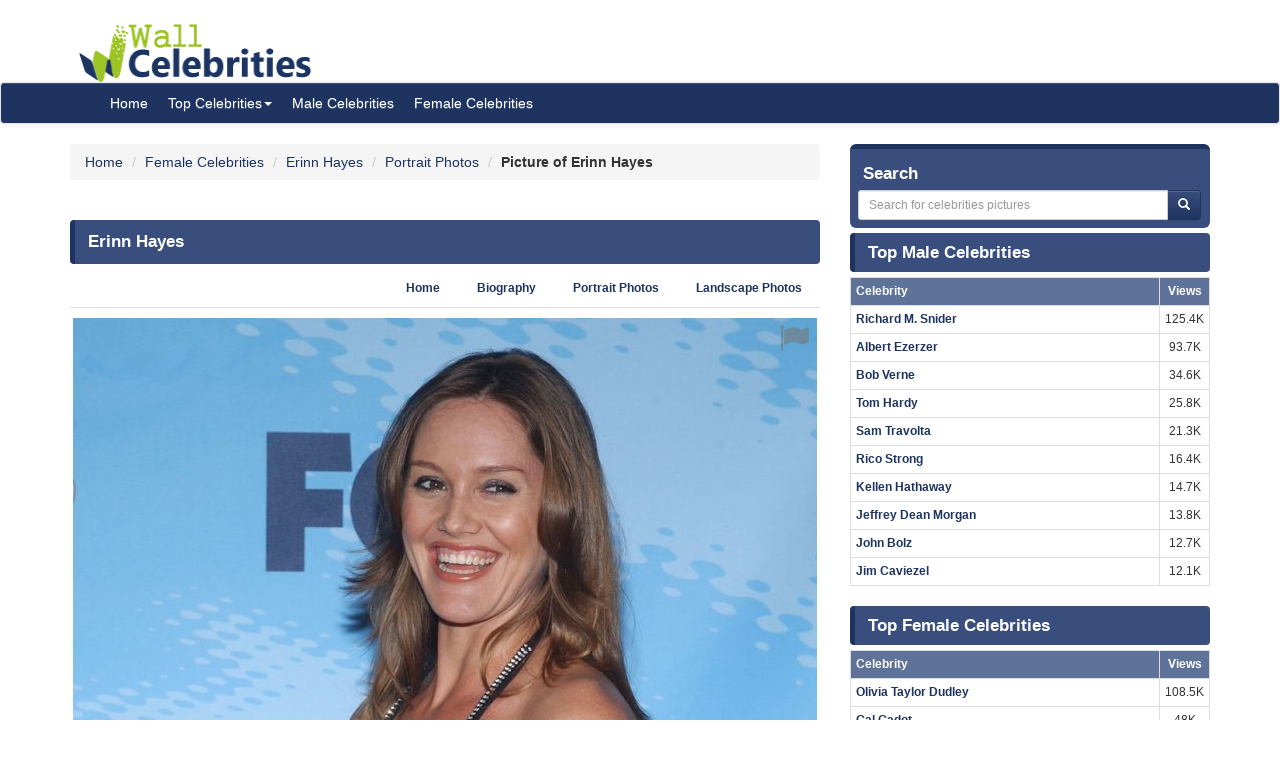

--- FILE ---
content_type: text/html; charset=UTF-8
request_url: https://www.wallofcelebrities.com/celebrity/erinn-hayes/pictures/erinn-hayes_265416.html
body_size: 6007
content:
<!DOCTYPE html>
<html xmlns="http://www.w3.org/1999/xhtml" lang="en">
<head>
    <meta name="viewport" content="width=device-width" />
    <meta http-equiv="x-ua-compatible" content="IE=edge">
	<meta http-equiv="Content-Type" content="text/html; charset=utf-8" />
	<link rel="icon" type="image/png" href="https://www.wallofcelebrities.com/img/favicon.png">
	<title>Pictures of Erinn Hayes</title> 
	<link rel="canonical" href="https://www.wallofcelebrities.com/celebrity/erinn-hayes/pictures/erinn-hayes_265416.html" />
	
		
	<link rel="preconnect" href="https://bid.underdog.media">
	<link rel="preconnect" href="https://resources.infolinks.com">
	<link rel="preconnect" href="https://securepubads.g.doubleclick.net">
	<link rel="preconnect" href="https://jsc.mgid.com">
	<link rel="preconnect" href="https://www.googletagmanager.com">
	<link rel="preconnect" href="https://s-img.mgid.com">
	<link rel="preconnect" href="https://fonts.googleapis.com">
	<link rel="preconnect" href="https://fonts.gstatic.com">
	<link rel="preconnect" href="https://get.optad360.io">
	<link rel="preconnect" href="https://cmp.optad360.io">
	<link rel="preconnect" href="https://rum-static.pingdom.net">
	<link rel="preconnect" href="https://s7.addthis.com">
	
		
	<link importance="high" rel="preload" href="https://www.wallofcelebrities.com/img/logo.png" as="image">
	<link importance="high" rel="preload" href="https://www.wallofcelebrities.com/css/placeholder_biger.webp" as="image">
	<link importance="high" rel="preload" href="https://www.wallofcelebrities.com/celebrity/erinn-hayes/pictures/xxlarge/erinn-hayes_265416.jpg" as="image">
	
	<meta property="og:type" content="website"/>
	<meta property="og:site_name" content="Wall Of Celebrities"/>
	<meta property="og:locale" content="en_US" />
	<meta property="og:locale:alternate" content="en_GB" />
	<meta property="og:locale:alternate" content="fr_FR" />
	<meta property="og:url" content="https://www.wallofcelebrities.com/celebrity/erinn-hayes/pictures/erinn-hayes_265416.html"/>
	<meta property="og:title" content="Pictures of Erinn Hayes"/>
	<meta property="og:description" content="Browse and download High Resolution Erinn Hayes's Picture, Wall Of Celebrities is the best place to view and download celebrities's Landscape and Portrait wallpapers"/>
	<meta property="og:keywords" content="Erinn Hayes, Wall Of Celebrities,Celebrities,download celebrities's Pictures, Pictures, Photos, HQ Pictures, Wallpapers, Portrait, Landscape"/>
	<meta property="og:image:url" content="https://www.wallofcelebrities.com/img/logo.png"/>
	<meta property="og:image:secure_url" content="https://www.wallofcelebrities.com/img/logo.png"/>
	<meta property="og:image:width" content="233"/>
	<meta property="og:image:height" content="75"/>
	<meta property="og:image:url" content="https://www.wallofcelebrities.com/celebrity/erinn-hayes/pictures/xxlarge/erinn-hayes_265416.jpg"/>
	<meta property="og:image:secure_url" content="https://www.wallofcelebrities.com/celebrity/erinn-hayes/pictures/xxlarge/erinn-hayes_265416.jpg"/>
	<meta property="og:image:width" content="744"/>
	<meta property="og:image:height" content="1088"/>
	
	<meta name="twitter:card" content="summary_large_image">
	<meta name="twitter:url" content="https://www.wallofcelebrities.com/celebrity/erinn-hayes/pictures/erinn-hayes_265416.html"/>
	<meta name="twitter:title" content="Pictures of Erinn Hayes"/>
	<meta name="twitter:description" content="Browse and download High Resolution Erinn Hayes's Picture, Wall Of Celebrities is the best place to view and download celebrities's Landscape and Portrait wallpapers"/>
	<meta name="twitter:image" content="https://www.wallofcelebrities.com/img/logo.png"/>
	<meta name="twitter:image" content="https://www.wallofcelebrities.com/celebrity/erinn-hayes/pictures/xxlarge/erinn-hayes_265416.jpg"/>

	<meta name="description" content="Browse and download High Resolution Erinn Hayes's Picture, Wall Of Celebrities is the best place to view and download celebrities's Landscape and Portrait wallpapers" />
	<meta name="keywords" content="Erinn Hayes, Wall Of Celebrities,Celebrities,download celebrities's Pictures, Pictures, Photos, HQ Pictures, Wallpapers, Portrait, Landscape" />
	
		
	<link rel="stylesheet" href="https://www.wallofcelebrities.com/css/font-awesome.purify.css" rel="preload" as="style" />
	
	<link rel="stylesheet" href="https://www.wallofcelebrities.com/css/main.css" rel="preload" as="style" />


	<!--DEVDEBUG CID : #4221 CPicID : #265416 DEVDEBUG-->
	
	<!--LoadTimeLive   0.01272s  LoadTimeLive-->
	<!--LoadTimeCache  0.02468s  LoadTimeCache-->
	
		
	


	<script type="7026c220dbd933da2dd83d16-text/javascript">
	  (function(i,s,o,g,r,a,m){i['GoogleAnalyticsObject']=r;i[r]=i[r]||function(){
	  (i[r].q=i[r].q||[]).push(arguments)},i[r].l=1*new Date();a=s.createElement(o),
	  m=s.getElementsByTagName(o)[0];a.async=1;a.src=g;m.parentNode.insertBefore(a,m)
	  })(window,document,'script','https://www.google-analytics.com/analytics.js','ga');
	  ga('create', 'UA-89924448-1', 'auto');
	  ga('send', 'pageview');
	</script>
	
	<!-- Global site tag (gtag.js) - Google Analytics -->
	<script async src="https://www.googletagmanager.com/gtag/js?id=G-30WB5BDFZ8" type="7026c220dbd933da2dd83d16-text/javascript"></script>
	<script type="7026c220dbd933da2dd83d16-text/javascript">
	  window.dataLayer = window.dataLayer || [];
	  function gtag(){dataLayer.push(arguments);}
	  gtag('js', new Date());

	  gtag('config', 'G-30WB5BDFZ8');
	</script>
	
	<script async src="https://securepubads.g.doubleclick.net/tag/js/gpt.js" type="7026c220dbd933da2dd83d16-text/javascript"></script>
	
	<script type="7026c220dbd933da2dd83d16-text/javascript">
		  window.googletag = window.googletag || {cmd: []};
		  googletag.cmd.push(function() {
			googletag.defineSlot("/21782729933/1x1", [1, 1], "div-gpt-ad-1573753902024-0").addService(googletag.pubads());
			googletag.defineSlot("/21782729933/320x50", [320, 50], "div-gpt-ad-1573754032431-0").addService(googletag.pubads());
			googletag.pubads().enableSingleRequest();
			googletag.enableServices();
		  });
	</script>
	
	<meta name="maValidation" content="6ed20c5501d61af3ccb19fbbc22fe4f5" />
	
	<script data-cfasync="false" language="javascript" async src="https://udmserve.net/udm/img.fetch?sid=15398;tid=1;dt=6;"></script>

	<script async src="//cmp.optad360.io/items/98a174dc-e60d-4710-a3a7-67aacc136859.min.js" type="7026c220dbd933da2dd83d16-text/javascript"></script>
	<script async src="//get.optad360.io/sf/03972228-4a1c-45bd-b1f5-a7969808769f/plugin.min.js" type="7026c220dbd933da2dd83d16-text/javascript"></script>
	
	<script src="//rum-static.pingdom.net/pa-61f992520d7ce5001100073d.js" async type="7026c220dbd933da2dd83d16-text/javascript"></script>
	
	<!-- Google Tag Manager -->
	<script type="7026c220dbd933da2dd83d16-text/javascript">(function(w,d,s,l,i){w[l]=w[l]||[];w[l].push({"gtm.start":
	new Date().getTime(),event:"gtm.js"});var f=d.getElementsByTagName(s)[0],
	j=d.createElement(s),dl=l!="dataLayer"?"&l="+l:"";j.async=true;j.src=
	"https://www.googletagmanager.com/gtm.js?id="+i+dl;f.parentNode.insertBefore(j,f);
	})(window,document,"script","dataLayer","GTM-MLR945C");</script>
	<!-- End Google Tag Manager -->

</head>
<body>

<!-- Google Tag Manager (noscript) -->
<noscript><iframe src="https://www.googletagmanager.com/ns.html?id=GTM-MLR945C"
height="0" width="0" style="display:none;visibility:hidden"></iframe></noscript>
<!-- End Google Tag Manager (noscript) -->


<div class="container">
	<div class="row">
		<div class="" style="float:right;margin:4px;">
			<div class="aduntDisabled" adplace="adu110" adpg="celebrity"></div>
		</div>
		<div>
			<a class="hidden-xs" style="display: inline-block; margin-top: 12px; margin-left: 24px; width: 233px; hieght: 75px;" href="https://www.wallofcelebrities.com/home.html">
				<img src="https://www.wallofcelebrities.com/img/logo.png" title="Wall Of Celebrities" height="75px" width="233px" alt="Wall Of Celebrities" style="height: 60px;margin-top: 10px;">
			</a>
		</div>
    </div>
</div>

<nav class="navbar navbar-default navbar-condensed">
    <div class="container">
        <div class="container-fluid">
            <div class="navbar-header">
                <a class="visible-xs" href="https://www.wallofcelebrities.com"><img src="https://www.wallofcelebrities.com/img/logo-white.png" title="Wall Of Celebrities" alt="Wall Of Celebrities" style="height: 48px; width: 192px" /></a>
            </div>
            <div class="collapse navbar-collapse logomargin" id="bs-navbar-collapse-1">
                <ul class="nav navbar-nav">
					<li><a href="https://www.wallofcelebrities.com/home.html" class="color-red">Home</a></li>
					<li class="dropdown">
                        <a href="https://www.wallofcelebrities.com/home.html" class="dropdown-toggle" data-toggle="dropdown" role="button">Top Celebrities<span class="caret"></span></a>
                        <ul class="dropdown-menu" role="menu">
							<li><a href="https://www.wallofcelebrities.com/celebrities/jobs/actress.html">Actress</a></li>
							<li><a href="https://www.wallofcelebrities.com/celebrities/jobs/actor.html">Actor</a></li>
							<li><a href="https://www.wallofcelebrities.com/celebrities/jobs/producer.html">Producer</a></li>
							<li><a href="https://www.wallofcelebrities.com/celebrities/jobs/writer.html">Writer</a></li>
							<li><a href="https://www.wallofcelebrities.com/celebrities/jobs/director.html">Director</a></li>
							<li><a href="https://www.wallofcelebrities.com/celebrities/jobs/miscellaneous-crew.html">Miscellaneous Crew</a></li>
							<li><a href="https://www.wallofcelebrities.com/celebrities/jobs/soundtrack.html">Soundtrack</a></li>
							<li><a href="https://www.wallofcelebrities.com/celebrities/jobs/stunts.html">Stunts</a></li>
							<li><a href="https://www.wallofcelebrities.com/celebrities/jobs/music-department.html">Music Department</a></li>
							<li><a href="https://www.wallofcelebrities.com/celebrities/jobs/assistant-director.html">Assistant Director</a></li>
							<li><a href="https://www.wallofcelebrities.com/celebrities/jobs/camera-department.html">Camera Department</a></li>
							<li><a href="https://www.wallofcelebrities.com/celebrities/jobs/composer.html">Composer</a></li>
                        </ul>
                    </li>
					<li><a href="https://www.wallofcelebrities.com/celebrities/male-list.html" class="color-red">Male Celebrities</a></li>
					<li><a href="https://www.wallofcelebrities.com/celebrities/female-list.html" class="color-red">Female Celebrities</a></li>
                </ul>
            </div>
        </div>
    </div>
</nav>
<div class="container">
	<div class="row">
		<div class="col-sm-8 bottom10">
		
				
		<ol class="breadcrumb" itemscope itemtype="http://schema.org/BreadcrumbList">
			<li itemprop="itemListElement" itemscope itemtype="http://schema.org/ListItem">
				<a itemprop="item" href="https://www.wallofcelebrities.com/home.html">
					<span itemprop="name">Home</span>
				</a>
				<meta itemprop="position" content="1" />
			</li>
						<li itemprop="itemListElement" itemscope itemtype="http://schema.org/ListItem">
				<a itemprop="item" href="https://www.wallofcelebrities.com/celebrities/female-list.html">
					<span itemprop="name">Female Celebrities</span>
				</a>
				<meta itemprop="position" content="2" />
			</li>
						<li itemprop="itemListElement" itemscope itemtype="http://schema.org/ListItem">
				<a itemprop="item" href="https://www.wallofcelebrities.com/celebrities/erinn-hayes/home.html">
					<span itemprop="name">Erinn Hayes</span>
				</a>
				<meta itemprop="position" content="3" />
			</li>
						<li itemprop="itemListElement" itemscope itemtype="http://schema.org/ListItem">
				<a itemprop="item" href="https://www.wallofcelebrities.com/celebrities/erinn-hayes/portrait-photos.html">
					<span itemprop="name">Portrait Photos</span>
				</a>
				<meta itemprop="position" content="4" />
			</li>
						<li itemprop="itemListElement" itemscope itemtype="http://schema.org/ListItem">
								<span itemprop="name"><strong>Picture of Erinn Hayes</strong></span>
				<meta itemprop="position" content="5" />
			</li>
		</ol>
			
		<img src="https://www.wallofcelebrities.com/live/track/celebrity/4221/picture/265416/views.png" alt="" height="1px" width="1px" />
		
		<div class="aduntDisabled" adplace="adu104" adpg="celebrity"></div>
		
		<div class="content-header"><h1>Erinn Hayes</h1></div>
					
			<ul class="nav nav-tabs small nav-tabs-right fontbold bottom10">
				<li role="presentation"><a href="https://www.wallofcelebrities.com/celebrities/erinn-hayes/home.html">Home</a></li>
				<li role="presentation"><a href="https://www.wallofcelebrities.com/celebrities/erinn-hayes/biography.html" title="Erinn Hayes's Biography">Biography</a></li>

				<li role="presentation"><a href="https://www.wallofcelebrities.com/celebrities/erinn-hayes/portrait-photos.html">Portrait Photos</a></li>
				<li role="presentation"><a href="https://www.wallofcelebrities.com/celebrities/erinn-hayes/landscape-photos.html">Landscape Photos</a></li>
			</ul>
			
			<i class="fa fa-flag report report-lg" title="report this picture as wrong!" data-id="265416"></i>
			<a href="https://www.wallofcelebrities.com/celebrity/erinn-hayes/pictures/original/erinn-hayes_265416.jpg" title="Erinn Hayes" target="_blank">
				<img importance="high" src="https://www.wallofcelebrities.com/celebrity/erinn-hayes/pictures/xxlarge/erinn-hayes_265416.jpg" width="744px" height="1089px" alt="Erinn Hayes" title="Erinn Hayes" class="img-responsive center-block img_placeholder_xxlarge" />
			</a>

			<div class="aduntDisabled" adplace="adu108" adpg="celebrity">
<div class="udm-inpage">
  <script type="7026c220dbd933da2dd83d16-text/javascript">
    try {
      top.udm_inpage_sid = 17276;
    } catch (e) {
      console.warn("Error initializing udm inpage. Please verify you are not using an unfriendly iframe");
    }
    </script>
    <script defer src="https://bid.underdog.media/inpageLoader.js" type="7026c220dbd933da2dd83d16-text/javascript"></script>
</div>
<div class="udm-inpage">
  <script type="7026c220dbd933da2dd83d16-text/javascript">
    try {
      top.udm_inpage_sid = 17276;
    } catch (e) {
      console.warn("Error initializing udm inpage. Please verify you are not using an unfriendly iframe");
    }
    </script>
    <script defer src="https://bid.underdog.media/inpageLoader.js" type="7026c220dbd933da2dd83d16-text/javascript"></script>
</div>
</div>
			
			<div class="box1 top15">
				<h2>Portrait Photos of Erinn Hayes					<span class="badge pull-right bgcolor-dark linklight">
						<a href="https://www.wallofcelebrities.com/celebrities/erinn-hayes/portrait-photos.html">46 Portrait Photos</a>
					</span>
				</h2>
			</div>
			<div class="row no-pad bottom10">
										<div class="col-xs-6 col-sm-4 col-md-2 gallerythumb1">
							<i class="fa fa-flag report" title="report this picture as wrong!" data-id="265443"></i>
							<a href="https://www.wallofcelebrities.com/celebrity/erinn-hayes/pictures/erinn-hayes_265443.html" title="Erinn Hayes"  class="thumbnail">
								<img importance="low" loading="lazy" src="https://www.wallofcelebrities.com/celebrity/erinn-hayes/pictures/psmall/erinn-hayes_265443.jpg" class="img_placeholder_psmall" width="114px" height="154px" title="Erinn Hayes" alt="Erinn Hayes" style="width:100%;" />
							</a>
						</div>
											<div class="col-xs-6 col-sm-4 col-md-2 gallerythumb1">
							<i class="fa fa-flag report" title="report this picture as wrong!" data-id="265469"></i>
							<a href="https://www.wallofcelebrities.com/celebrity/erinn-hayes/pictures/erinn-hayes_265469.html" title="Erinn Hayes"  class="thumbnail">
								<img importance="low" loading="lazy" src="https://www.wallofcelebrities.com/celebrity/erinn-hayes/pictures/psmall/erinn-hayes_265469.jpg" class="img_placeholder_psmall" width="114px" height="154px" title="Erinn Hayes" alt="Erinn Hayes" style="width:100%;" />
							</a>
						</div>
											<div class="col-xs-6 col-sm-4 col-md-2 gallerythumb1">
							<i class="fa fa-flag report" title="report this picture as wrong!" data-id="265468"></i>
							<a href="https://www.wallofcelebrities.com/celebrity/erinn-hayes/pictures/erinn-hayes_265468.html" title="Erinn Hayes"  class="thumbnail">
								<img importance="low" loading="lazy" src="https://www.wallofcelebrities.com/celebrity/erinn-hayes/pictures/psmall/erinn-hayes_265468.jpg" class="img_placeholder_psmall" width="114px" height="154px" title="Erinn Hayes" alt="Erinn Hayes" style="width:100%;" />
							</a>
						</div>
											<div class="col-xs-6 col-sm-4 col-md-2 gallerythumb1">
							<i class="fa fa-flag report" title="report this picture as wrong!" data-id="265470"></i>
							<a href="https://www.wallofcelebrities.com/celebrity/erinn-hayes/pictures/erinn-hayes_265470.html" title="Erinn Hayes"  class="thumbnail">
								<img importance="low" loading="lazy" src="https://www.wallofcelebrities.com/celebrity/erinn-hayes/pictures/psmall/erinn-hayes_265470.jpg" class="img_placeholder_psmall" width="114px" height="154px" title="Erinn Hayes" alt="Erinn Hayes" style="width:100%;" />
							</a>
						</div>
											<div class="col-xs-6 col-sm-4 col-md-2 gallerythumb1">
							<i class="fa fa-flag report" title="report this picture as wrong!" data-id="265431"></i>
							<a href="https://www.wallofcelebrities.com/celebrity/erinn-hayes/pictures/erinn-hayes_265431.html" title="Erinn Hayes"  class="thumbnail">
								<img importance="low" loading="lazy" src="https://www.wallofcelebrities.com/celebrity/erinn-hayes/pictures/psmall/erinn-hayes_265431.jpg" class="img_placeholder_psmall" width="114px" height="154px" title="Erinn Hayes" alt="Erinn Hayes" style="width:100%;" />
							</a>
						</div>
											<div class="col-xs-6 col-sm-4 col-md-2 gallerythumb1">
							<i class="fa fa-flag report" title="report this picture as wrong!" data-id="265404"></i>
							<a href="https://www.wallofcelebrities.com/celebrity/erinn-hayes/pictures/erinn-hayes_265404.html" title="Erinn Hayes"  class="thumbnail">
								<img importance="low" loading="lazy" src="https://www.wallofcelebrities.com/celebrity/erinn-hayes/pictures/psmall/erinn-hayes_265404.jpg" class="img_placeholder_psmall" width="114px" height="154px" title="Erinn Hayes" alt="Erinn Hayes" style="width:100%;" />
							</a>
						</div>
											<div class="col-xs-6 col-sm-4 col-md-2 gallerythumb1">
							<i class="fa fa-flag report" title="report this picture as wrong!" data-id="265436"></i>
							<a href="https://www.wallofcelebrities.com/celebrity/erinn-hayes/pictures/erinn-hayes_265436.html" title="Erinn Hayes"  class="thumbnail">
								<img importance="low" loading="lazy" src="https://www.wallofcelebrities.com/celebrity/erinn-hayes/pictures/psmall/erinn-hayes_265436.jpg" class="img_placeholder_psmall" width="114px" height="154px" title="Erinn Hayes" alt="Erinn Hayes" style="width:100%;" />
							</a>
						</div>
											<div class="col-xs-6 col-sm-4 col-md-2 gallerythumb1">
							<i class="fa fa-flag report" title="report this picture as wrong!" data-id="265424"></i>
							<a href="https://www.wallofcelebrities.com/celebrity/erinn-hayes/pictures/erinn-hayes_265424.html" title="Erinn Hayes"  class="thumbnail">
								<img importance="low" loading="lazy" src="https://www.wallofcelebrities.com/celebrity/erinn-hayes/pictures/psmall/erinn-hayes_265424.jpg" class="img_placeholder_psmall" width="114px" height="154px" title="Erinn Hayes" alt="Erinn Hayes" style="width:100%;" />
							</a>
						</div>
											<div class="col-xs-6 col-sm-4 col-md-2 gallerythumb1">
							<i class="fa fa-flag report" title="report this picture as wrong!" data-id="265444"></i>
							<a href="https://www.wallofcelebrities.com/celebrity/erinn-hayes/pictures/erinn-hayes_265444.html" title="Erinn Hayes"  class="thumbnail">
								<img importance="low" loading="lazy" src="https://www.wallofcelebrities.com/celebrity/erinn-hayes/pictures/psmall/erinn-hayes_265444.jpg" class="img_placeholder_psmall" width="114px" height="154px" title="Erinn Hayes" alt="Erinn Hayes" style="width:100%;" />
							</a>
						</div>
											<div class="col-xs-6 col-sm-4 col-md-2 gallerythumb1">
							<i class="fa fa-flag report" title="report this picture as wrong!" data-id="265459"></i>
							<a href="https://www.wallofcelebrities.com/celebrity/erinn-hayes/pictures/erinn-hayes_265459.html" title="Erinn Hayes"  class="thumbnail">
								<img importance="low" loading="lazy" src="https://www.wallofcelebrities.com/celebrity/erinn-hayes/pictures/psmall/erinn-hayes_265459.jpg" class="img_placeholder_psmall" width="114px" height="154px" title="Erinn Hayes" alt="Erinn Hayes" style="width:100%;" />
							</a>
						</div>
											<div class="col-xs-6 col-sm-4 col-md-2 gallerythumb1">
							<i class="fa fa-flag report" title="report this picture as wrong!" data-id="265451"></i>
							<a href="https://www.wallofcelebrities.com/celebrity/erinn-hayes/pictures/erinn-hayes_265451.html" title="Erinn Hayes"  class="thumbnail">
								<img importance="low" loading="lazy" src="https://www.wallofcelebrities.com/celebrity/erinn-hayes/pictures/psmall/erinn-hayes_265451.jpg" class="img_placeholder_psmall" width="114px" height="154px" title="Erinn Hayes" alt="Erinn Hayes" style="width:100%;" />
							</a>
						</div>
											<div class="col-xs-6 col-sm-4 col-md-2 gallerythumb1">
							<i class="fa fa-flag report" title="report this picture as wrong!" data-id="265420"></i>
							<a href="https://www.wallofcelebrities.com/celebrity/erinn-hayes/pictures/erinn-hayes_265420.html" title="Erinn Hayes"  class="thumbnail">
								<img importance="low" loading="lazy" src="https://www.wallofcelebrities.com/celebrity/erinn-hayes/pictures/psmall/erinn-hayes_265420.jpg" class="img_placeholder_psmall" width="114px" height="154px" title="Erinn Hayes" alt="Erinn Hayes" style="width:100%;" />
							</a>
						</div>
											<div class="col-xs-6 col-sm-4 col-md-2 gallerythumb1">
							<i class="fa fa-flag report" title="report this picture as wrong!" data-id="265405"></i>
							<a href="https://www.wallofcelebrities.com/celebrity/erinn-hayes/pictures/erinn-hayes_265405.html" title="Erinn Hayes"  class="thumbnail">
								<img importance="low" loading="lazy" src="https://www.wallofcelebrities.com/celebrity/erinn-hayes/pictures/psmall/erinn-hayes_265405.jpg" class="img_placeholder_psmall" width="114px" height="154px" title="Erinn Hayes" alt="Erinn Hayes" style="width:100%;" />
							</a>
						</div>
											<div class="col-xs-6 col-sm-4 col-md-2 gallerythumb1">
							<i class="fa fa-flag report" title="report this picture as wrong!" data-id="265406"></i>
							<a href="https://www.wallofcelebrities.com/celebrity/erinn-hayes/pictures/erinn-hayes_265406.html" title="Erinn Hayes"  class="thumbnail">
								<img importance="low" loading="lazy" src="https://www.wallofcelebrities.com/celebrity/erinn-hayes/pictures/psmall/erinn-hayes_265406.jpg" class="img_placeholder_psmall" width="114px" height="154px" title="Erinn Hayes" alt="Erinn Hayes" style="width:100%;" />
							</a>
						</div>
											<div class="col-xs-6 col-sm-4 col-md-2 gallerythumb1">
							<i class="fa fa-flag report" title="report this picture as wrong!" data-id="265439"></i>
							<a href="https://www.wallofcelebrities.com/celebrity/erinn-hayes/pictures/erinn-hayes_265439.html" title="Erinn Hayes"  class="thumbnail">
								<img importance="low" loading="lazy" src="https://www.wallofcelebrities.com/celebrity/erinn-hayes/pictures/psmall/erinn-hayes_265439.jpg" class="img_placeholder_psmall" width="114px" height="154px" title="Erinn Hayes" alt="Erinn Hayes" style="width:100%;" />
							</a>
						</div>
											<div class="col-xs-6 col-sm-4 col-md-2 gallerythumb1">
							<i class="fa fa-flag report" title="report this picture as wrong!" data-id="265411"></i>
							<a href="https://www.wallofcelebrities.com/celebrity/erinn-hayes/pictures/erinn-hayes_265411.html" title="Erinn Hayes"  class="thumbnail">
								<img importance="low" loading="lazy" src="https://www.wallofcelebrities.com/celebrity/erinn-hayes/pictures/psmall/erinn-hayes_265411.jpg" class="img_placeholder_psmall" width="114px" height="154px" title="Erinn Hayes" alt="Erinn Hayes" style="width:100%;" />
							</a>
						</div>
											<div class="col-xs-6 col-sm-4 col-md-2 gallerythumb1">
							<i class="fa fa-flag report" title="report this picture as wrong!" data-id="265415"></i>
							<a href="https://www.wallofcelebrities.com/celebrity/erinn-hayes/pictures/erinn-hayes_265415.html" title="Erinn Hayes"  class="thumbnail">
								<img importance="low" loading="lazy" src="https://www.wallofcelebrities.com/celebrity/erinn-hayes/pictures/psmall/erinn-hayes_265415.jpg" class="img_placeholder_psmall" width="114px" height="154px" title="Erinn Hayes" alt="Erinn Hayes" style="width:100%;" />
							</a>
						</div>
											<div class="col-xs-6 col-sm-4 col-md-2 gallerythumb1">
							<i class="fa fa-flag report" title="report this picture as wrong!" data-id="265461"></i>
							<a href="https://www.wallofcelebrities.com/celebrity/erinn-hayes/pictures/erinn-hayes_265461.html" title="Erinn Hayes"  class="thumbnail">
								<img importance="low" loading="lazy" src="https://www.wallofcelebrities.com/celebrity/erinn-hayes/pictures/psmall/erinn-hayes_265461.jpg" class="img_placeholder_psmall" width="114px" height="154px" title="Erinn Hayes" alt="Erinn Hayes" style="width:100%;" />
							</a>
						</div>
								</div>
			<div class="bgcolor-normal padding5 fontbold text-right linklight">
				<a href="https://www.wallofcelebrities.com/celebrities/erinn-hayes/portrait-photos.html">View all 46 Portrait Photos of Erinn Hayes</a>
			</div>

			<div class="aduntDisabled" adplace="adu109" adpg="celebrity"><div id="udm-video-content" style="width: 640px; display: block; margin: auto; background-color: black;"></div>

<div id="M267326ScriptRootC145113"></div>
<script src="https://jsc.mgid.com/w/a/wallofcelebrities.com.145113.js" async type="7026c220dbd933da2dd83d16-text/javascript"></script></div>
			<div class="box1 top15">
				<h2>Landscape Photos of Erinn Hayes					<span class="badge pull-right bgcolor-dark linklight">
						<a href="https://www.wallofcelebrities.com/celebrities/erinn-hayes/landscape-photos.html">24 Landscape Photos</a>
					</span>
				</h2>
			</div>
			<div class="row no-pad bottom10">
										<div class="col-xs-6 col-sm-4 col-md-3 gallerythumb1">
							<i class="fa fa-flag report" title="report this picture as wrong!" data-id="265446"></i>
							<a href="https://www.wallofcelebrities.com/celebrity/erinn-hayes/pictures/erinn-hayes_265446.html" title="Erinn Hayes" class="thumbnail">
								<img importance="low" loading="lazy" src="https://www.wallofcelebrities.com/celebrity/erinn-hayes/pictures/lsmall/erinn-hayes_265446.jpg" class="img_placeholder_lsmall" width="177px" height="107px"  alt="Erinn Hayes" title="Erinn Hayes" style="width:100%;" />
							</a>
						</div>
											<div class="col-xs-6 col-sm-4 col-md-3 gallerythumb1">
							<i class="fa fa-flag report" title="report this picture as wrong!" data-id="265466"></i>
							<a href="https://www.wallofcelebrities.com/celebrity/erinn-hayes/pictures/erinn-hayes_265466.html" title="Erinn Hayes" class="thumbnail">
								<img importance="low" loading="lazy" src="https://www.wallofcelebrities.com/celebrity/erinn-hayes/pictures/lsmall/erinn-hayes_265466.jpg" class="img_placeholder_lsmall" width="177px" height="107px"  alt="Erinn Hayes" title="Erinn Hayes" style="width:100%;" />
							</a>
						</div>
											<div class="col-xs-6 col-sm-4 col-md-3 gallerythumb1">
							<i class="fa fa-flag report" title="report this picture as wrong!" data-id="265457"></i>
							<a href="https://www.wallofcelebrities.com/celebrity/erinn-hayes/pictures/erinn-hayes_265457.html" title="Erinn Hayes" class="thumbnail">
								<img importance="low" loading="lazy" src="https://www.wallofcelebrities.com/celebrity/erinn-hayes/pictures/lsmall/erinn-hayes_265457.jpg" class="img_placeholder_lsmall" width="177px" height="107px"  alt="Erinn Hayes" title="Erinn Hayes" style="width:100%;" />
							</a>
						</div>
											<div class="col-xs-6 col-sm-4 col-md-3 gallerythumb1">
							<i class="fa fa-flag report" title="report this picture as wrong!" data-id="265452"></i>
							<a href="https://www.wallofcelebrities.com/celebrity/erinn-hayes/pictures/erinn-hayes_265452.html" title="Erinn Hayes" class="thumbnail">
								<img importance="low" loading="lazy" src="https://www.wallofcelebrities.com/celebrity/erinn-hayes/pictures/lsmall/erinn-hayes_265452.jpg" class="img_placeholder_lsmall" width="177px" height="107px"  alt="Erinn Hayes" title="Erinn Hayes" style="width:100%;" />
							</a>
						</div>
											<div class="col-xs-6 col-sm-4 col-md-3 gallerythumb1">
							<i class="fa fa-flag report" title="report this picture as wrong!" data-id="265427"></i>
							<a href="https://www.wallofcelebrities.com/celebrity/erinn-hayes/pictures/erinn-hayes_265427.html" title="Erinn Hayes" class="thumbnail">
								<img importance="low" loading="lazy" src="https://www.wallofcelebrities.com/celebrity/erinn-hayes/pictures/lsmall/erinn-hayes_265427.jpg" class="img_placeholder_lsmall" width="177px" height="107px"  alt="Erinn Hayes" title="Erinn Hayes" style="width:100%;" />
							</a>
						</div>
											<div class="col-xs-6 col-sm-4 col-md-3 gallerythumb1">
							<i class="fa fa-flag report" title="report this picture as wrong!" data-id="265408"></i>
							<a href="https://www.wallofcelebrities.com/celebrity/erinn-hayes/pictures/erinn-hayes_265408.html" title="Erinn Hayes" class="thumbnail">
								<img importance="low" loading="lazy" src="https://www.wallofcelebrities.com/celebrity/erinn-hayes/pictures/lsmall/erinn-hayes_265408.jpg" class="img_placeholder_lsmall" width="177px" height="107px"  alt="Erinn Hayes" title="Erinn Hayes" style="width:100%;" />
							</a>
						</div>
											<div class="col-xs-6 col-sm-4 col-md-3 gallerythumb1">
							<i class="fa fa-flag report" title="report this picture as wrong!" data-id="265432"></i>
							<a href="https://www.wallofcelebrities.com/celebrity/erinn-hayes/pictures/erinn-hayes_265432.html" title="Erinn Hayes" class="thumbnail">
								<img importance="low" loading="lazy" src="https://www.wallofcelebrities.com/celebrity/erinn-hayes/pictures/lsmall/erinn-hayes_265432.jpg" class="img_placeholder_lsmall" width="177px" height="107px"  alt="Erinn Hayes" title="Erinn Hayes" style="width:100%;" />
							</a>
						</div>
											<div class="col-xs-6 col-sm-4 col-md-3 gallerythumb1">
							<i class="fa fa-flag report" title="report this picture as wrong!" data-id="265428"></i>
							<a href="https://www.wallofcelebrities.com/celebrity/erinn-hayes/pictures/erinn-hayes_265428.html" title="Erinn Hayes" class="thumbnail">
								<img importance="low" loading="lazy" src="https://www.wallofcelebrities.com/celebrity/erinn-hayes/pictures/lsmall/erinn-hayes_265428.jpg" class="img_placeholder_lsmall" width="177px" height="107px"  alt="Erinn Hayes" title="Erinn Hayes" style="width:100%;" />
							</a>
						</div>
											<div class="col-xs-6 col-sm-4 col-md-3 gallerythumb1">
							<i class="fa fa-flag report" title="report this picture as wrong!" data-id="265465"></i>
							<a href="https://www.wallofcelebrities.com/celebrity/erinn-hayes/pictures/erinn-hayes_265465.html" title="Erinn Hayes" class="thumbnail">
								<img importance="low" loading="lazy" src="https://www.wallofcelebrities.com/celebrity/erinn-hayes/pictures/lsmall/erinn-hayes_265465.jpg" class="img_placeholder_lsmall" width="177px" height="107px"  alt="Erinn Hayes" title="Erinn Hayes" style="width:100%;" />
							</a>
						</div>
											<div class="col-xs-6 col-sm-4 col-md-3 gallerythumb1">
							<i class="fa fa-flag report" title="report this picture as wrong!" data-id="265414"></i>
							<a href="https://www.wallofcelebrities.com/celebrity/erinn-hayes/pictures/erinn-hayes_265414.html" title="Erinn Hayes" class="thumbnail">
								<img importance="low" loading="lazy" src="https://www.wallofcelebrities.com/celebrity/erinn-hayes/pictures/lsmall/erinn-hayes_265414.jpg" class="img_placeholder_lsmall" width="177px" height="107px"  alt="Erinn Hayes" title="Erinn Hayes" style="width:100%;" />
							</a>
						</div>
											<div class="col-xs-6 col-sm-4 col-md-3 gallerythumb1">
							<i class="fa fa-flag report" title="report this picture as wrong!" data-id="265454"></i>
							<a href="https://www.wallofcelebrities.com/celebrity/erinn-hayes/pictures/erinn-hayes_265454.html" title="Erinn Hayes" class="thumbnail">
								<img importance="low" loading="lazy" src="https://www.wallofcelebrities.com/celebrity/erinn-hayes/pictures/lsmall/erinn-hayes_265454.jpg" class="img_placeholder_lsmall" width="177px" height="107px"  alt="Erinn Hayes" title="Erinn Hayes" style="width:100%;" />
							</a>
						</div>
											<div class="col-xs-6 col-sm-4 col-md-3 gallerythumb1">
							<i class="fa fa-flag report" title="report this picture as wrong!" data-id="265435"></i>
							<a href="https://www.wallofcelebrities.com/celebrity/erinn-hayes/pictures/erinn-hayes_265435.html" title="Erinn Hayes" class="thumbnail">
								<img importance="low" loading="lazy" src="https://www.wallofcelebrities.com/celebrity/erinn-hayes/pictures/lsmall/erinn-hayes_265435.jpg" class="img_placeholder_lsmall" width="177px" height="107px"  alt="Erinn Hayes" title="Erinn Hayes" style="width:100%;" />
							</a>
						</div>
											<div class="col-xs-6 col-sm-4 col-md-3 gallerythumb1">
							<i class="fa fa-flag report" title="report this picture as wrong!" data-id="265463"></i>
							<a href="https://www.wallofcelebrities.com/celebrity/erinn-hayes/pictures/erinn-hayes_265463.html" title="Erinn Hayes" class="thumbnail">
								<img importance="low" loading="lazy" src="https://www.wallofcelebrities.com/celebrity/erinn-hayes/pictures/lsmall/erinn-hayes_265463.jpg" class="img_placeholder_lsmall" width="177px" height="107px"  alt="Erinn Hayes" title="Erinn Hayes" style="width:100%;" />
							</a>
						</div>
											<div class="col-xs-6 col-sm-4 col-md-3 gallerythumb1">
							<i class="fa fa-flag report" title="report this picture as wrong!" data-id="265448"></i>
							<a href="https://www.wallofcelebrities.com/celebrity/erinn-hayes/pictures/erinn-hayes_265448.html" title="Erinn Hayes" class="thumbnail">
								<img importance="low" loading="lazy" src="https://www.wallofcelebrities.com/celebrity/erinn-hayes/pictures/lsmall/erinn-hayes_265448.jpg" class="img_placeholder_lsmall" width="177px" height="107px"  alt="Erinn Hayes" title="Erinn Hayes" style="width:100%;" />
							</a>
						</div>
											<div class="col-xs-6 col-sm-4 col-md-3 gallerythumb1">
							<i class="fa fa-flag report" title="report this picture as wrong!" data-id="265442"></i>
							<a href="https://www.wallofcelebrities.com/celebrity/erinn-hayes/pictures/erinn-hayes_265442.html" title="Erinn Hayes" class="thumbnail">
								<img importance="low" loading="lazy" src="https://www.wallofcelebrities.com/celebrity/erinn-hayes/pictures/lsmall/erinn-hayes_265442.jpg" class="img_placeholder_lsmall" width="177px" height="107px"  alt="Erinn Hayes" title="Erinn Hayes" style="width:100%;" />
							</a>
						</div>
											<div class="col-xs-6 col-sm-4 col-md-3 gallerythumb1">
							<i class="fa fa-flag report" title="report this picture as wrong!" data-id="265437"></i>
							<a href="https://www.wallofcelebrities.com/celebrity/erinn-hayes/pictures/erinn-hayes_265437.html" title="Erinn Hayes" class="thumbnail">
								<img importance="low" loading="lazy" src="https://www.wallofcelebrities.com/celebrity/erinn-hayes/pictures/lsmall/erinn-hayes_265437.jpg" class="img_placeholder_lsmall" width="177px" height="107px"  alt="Erinn Hayes" title="Erinn Hayes" style="width:100%;" />
							</a>
						</div>
								</div>
			<div class="bgcolor-normal padding5 fontbold text-right linklight">
				<a href="https://www.wallofcelebrities.com/celebrities/erinn-hayes/landscape-photos.html">View all 24 Landscape Photos of Erinn Hayes</a>
			</div>



		</div>
		<div class="col-sm-4">
	<div class="search-box">
		<div style="font-size: 120%;font-weight: 700;margin: 0;padding: 5px;color: rgb(255, 255, 255);text-decoration: none;">Search</div>
		<div class="input-group col-md-12">
			<form action="https://www.wallofcelebrities.com/celebrities/search" method="GET">
				<input class="form-control input-sm" placeholder="Search for celebrities pictures" name="q" id="txtSearch" type="text" style="width: 90% !important;">
				<span class="input-group-btn" style="display:inline-block;">
					<button class="btn btn-info btn-sm" type="submit">
						<i class="glyphicon glyphicon-search"></i>
					</button>
				</span>
			</form>
		</div>
	</div>
	<div class="aduntDisabled" adplace="adu102" adpg="celebrity"></div>
	<div class="content-header"><a href="https://www.wallofcelebrities.com/celebrities/male-list.html" style="font-size: 120%;font-weight: 700;margin: 0;padding: 5px;color: rgb(255, 255, 255);text-decoration: none;">Top Male Celebrities</a></div>
	<div class="">
		<table class="table table-bordered table-condensed fontsize-12">
			<tr class="success">
				<th>Celebrity</th>
								<th class="text-center" style="width:22px">Views</th>
			</tr>
							<tr>
					<td class="fontbold"><a href="https://www.wallofcelebrities.com/celebrities/richard-m-snider/home.html" title="Richard M. Snider">Richard M. Snider</a></td>
										<td class="text-center">125.4K</td>
				</tr>
		   				<tr>
					<td class="fontbold"><a href="https://www.wallofcelebrities.com/celebrities/albert-ezerzer/home.html" title="Albert Ezerzer">Albert Ezerzer</a></td>
										<td class="text-center">93.7K</td>
				</tr>
		   				<tr>
					<td class="fontbold"><a href="https://www.wallofcelebrities.com/celebrities/bob-verne/home.html" title="Bob Verne">Bob Verne</a></td>
										<td class="text-center">34.6K</td>
				</tr>
		   				<tr>
					<td class="fontbold"><a href="https://www.wallofcelebrities.com/celebrities/tom-hardy/home.html" title="Tom Hardy">Tom Hardy</a></td>
										<td class="text-center">25.8K</td>
				</tr>
		   				<tr>
					<td class="fontbold"><a href="https://www.wallofcelebrities.com/celebrities/sam-travolta/home.html" title="Sam Travolta">Sam Travolta</a></td>
										<td class="text-center">21.3K</td>
				</tr>
		   				<tr>
					<td class="fontbold"><a href="https://www.wallofcelebrities.com/celebrities/rico-strong/home.html" title="Rico Strong">Rico Strong</a></td>
										<td class="text-center">16.4K</td>
				</tr>
		   				<tr>
					<td class="fontbold"><a href="https://www.wallofcelebrities.com/celebrities/kellen-hathaway/home.html" title="Kellen Hathaway">Kellen Hathaway</a></td>
										<td class="text-center">14.7K</td>
				</tr>
		   				<tr>
					<td class="fontbold"><a href="https://www.wallofcelebrities.com/celebrities/jeffrey-dean-morgan/home.html" title="Jeffrey Dean Morgan">Jeffrey Dean Morgan</a></td>
										<td class="text-center">13.8K</td>
				</tr>
		   				<tr>
					<td class="fontbold"><a href="https://www.wallofcelebrities.com/celebrities/john-bolz/home.html" title="John Bolz">John Bolz</a></td>
										<td class="text-center">12.7K</td>
				</tr>
		   				<tr>
					<td class="fontbold"><a href="https://www.wallofcelebrities.com/celebrities/jim-caviezel/home.html" title="Jim Caviezel">Jim Caviezel</a></td>
										<td class="text-center">12.1K</td>
				</tr>
		   		</table>

	</div>
	<div class="content-header"><a href="https://www.wallofcelebrities.com/celebrities/female-list.html" style="font-size: 120%;font-weight: 700;margin: 0;padding: 5px;color: rgb(255, 255, 255);text-decoration: none;">Top Female Celebrities</a></div>
		<div class="">
			<table class="table table-bordered table-condensed fontsize-12">
				<tr class="success">
					<th>Celebrity</th>
										<th class="text-center" style="width:22px">Views</th>
				</tr>
									<tr>
						<td class="fontbold"><a href="https://www.wallofcelebrities.com/celebrities/olivia-taylor-dudley/home.html" title="Olivia Taylor Dudley">Olivia Taylor Dudley</a></td>
												<td class="text-center">108.5K</td>
					</tr>
			   					<tr>
						<td class="fontbold"><a href="https://www.wallofcelebrities.com/celebrities/gal-gadot/home.html" title="Gal Gadot">Gal Gadot</a></td>
												<td class="text-center">48K</td>
					</tr>
			   					<tr>
						<td class="fontbold"><a href="https://www.wallofcelebrities.com/celebrities/hayden-panettiere/home.html" title="Hayden Panettiere">Hayden Panettiere</a></td>
												<td class="text-center">46.4K</td>
					</tr>
			   					<tr>
						<td class="fontbold"><a href="https://www.wallofcelebrities.com/celebrities/juliana-semenova/home.html" title="Juliana Spicoluk">Juliana Spicoluk</a></td>
												<td class="text-center">42.7K</td>
					</tr>
			   					<tr>
						<td class="fontbold"><a href="https://www.wallofcelebrities.com/celebrities/roberta-custer/home.html" title="Roberta Custer">Roberta Custer</a></td>
												<td class="text-center">40.1K</td>
					</tr>
			   					<tr>
						<td class="fontbold"><a href="https://www.wallofcelebrities.com/celebrities/chloe-grace-moretz/home.html" title="Chloë Grace Moretz">Chloë Grace Moretz</a></td>
												<td class="text-center">39.2K</td>
					</tr>
			   					<tr>
						<td class="fontbold"><a href="https://www.wallofcelebrities.com/celebrities/rose-monroe/home.html" title="Rose Monroe">Rose Monroe</a></td>
												<td class="text-center">39K</td>
					</tr>
			   					<tr>
						<td class="fontbold"><a href="https://www.wallofcelebrities.com/celebrities/scarlett-johansson/home.html" title="Scarlett Johansson">Scarlett Johansson</a></td>
												<td class="text-center">38.4K</td>
					</tr>
			   					<tr>
						<td class="fontbold"><a href="https://www.wallofcelebrities.com/celebrities/alexandra-daddario/home.html" title="Alexandra Daddario">Alexandra Daddario</a></td>
												<td class="text-center">37.9K</td>
					</tr>
			   					<tr>
						<td class="fontbold"><a href="https://www.wallofcelebrities.com/celebrities/karen-sue-trent/home.html" title="Karen Sue Trent">Karen Sue Trent</a></td>
												<td class="text-center">36.9K</td>
					</tr>
			   			</table>
		</div>
	</div>
	
	<div style="z-index: 20000; float: right; position: -webkit-sticky; position: sticky; margin-right: 10px; padding: 4px 11px 5px 0px; top: 25px;width: 360px;">
		<div class="aduntDisabled" adplace="adu103" adpg="celebrity">
<div id="M267326ScriptRootC152388"></div>
<script src="https://jsc.mgid.com/w/a/wallofcelebrities.com.152388.js" async type="7026c220dbd933da2dd83d16-text/javascript"></script></div>
	</div>
	
	</div>
</div>    

<div style="width: 79%;">
	
<div id="M267326ScriptRootC747874"></div>
<script src="https://jsc.mgid.com/w/a/wallofcelebrities.com.747874.js" async type="7026c220dbd933da2dd83d16-text/javascript"></script>
	</div>

<!-- /21782729933/1x1 -->
<div id='div-gpt-ad-1573753902024-0' style='width: 1px; height: 1px;'>
  <script type="7026c220dbd933da2dd83d16-text/javascript">
    googletag.cmd.push(function() { googletag.display('div-gpt-ad-1573753902024-0'); });
  </script>
</div>

<!-- /21782729933/320x50 -->
<div id='div-gpt-ad-1573754032431-0' style='width: 320px; height: 50px;'>
  <script type="7026c220dbd933da2dd83d16-text/javascript">
    googletag.cmd.push(function() { googletag.display('div-gpt-ad-1573754032431-0'); });
  </script>
</div>



<footer class="footer hidden-print">
        <div class="container">

		<div class="row">
			<div class="col-sm-6">Copyright © 2016 - All Rights Reserved.</div>
			<div class="col-sm-6 text-right">
					<!-- <a href="https://www.wallofcelebrities.com/terms.html">Terms of Service</a> - -->
					<a href="https://www.wallofcelebrities.com/privacy-policy.html">Privacy Policy</a> - 
					<a href="https://www.wallofcelebrities.com/dmca.html">DMCA/Copyright</a> - 
					<!-- <a href="https://www.wallofcelebrities.com/online-safety.html">Online Safety</a> - -->
					<a href="https://www.wallofcelebrities.com/contact.html">Contact Us</a> 
			</div>
		</div>

		</div>

    </footer>
	
	
    	<script defer src="https://www.wallofcelebrities.com/js/jquery.js" type="7026c220dbd933da2dd83d16-text/javascript"></script>
        <script defer src="https://www.wallofcelebrities.com/js/bootstrap.js" type="7026c220dbd933da2dd83d16-text/javascript"></script>
		<script defer src="https://www.wallofcelebrities.com/js/jsscripts.js" type="7026c220dbd933da2dd83d16-text/javascript"></script>
        <script defer src="https://www.wallofcelebrities.com/js/global.js?v=17697307180001644954778000" type="7026c220dbd933da2dd83d16-text/javascript"></script>

	<script defer type="7026c220dbd933da2dd83d16-text/javascript" src="//s7.addthis.com/js/300/addthis_widget.js#pubid=ra-5781c38c064339f7"></script>

			

<div id="M267326ScriptRootC152393"></div>
<script src="https://jsc.mgid.com/w/a/wallofcelebrities.com.152393.js" async type="7026c220dbd933da2dd83d16-text/javascript"></script>


<script src="/cdn-cgi/scripts/7d0fa10a/cloudflare-static/rocket-loader.min.js" data-cf-settings="7026c220dbd933da2dd83d16-|49" defer></script><script defer src="https://static.cloudflareinsights.com/beacon.min.js/vcd15cbe7772f49c399c6a5babf22c1241717689176015" integrity="sha512-ZpsOmlRQV6y907TI0dKBHq9Md29nnaEIPlkf84rnaERnq6zvWvPUqr2ft8M1aS28oN72PdrCzSjY4U6VaAw1EQ==" data-cf-beacon='{"version":"2024.11.0","token":"2ad3b3dbf4f54085baacafc1d3fb0289","r":1,"server_timing":{"name":{"cfCacheStatus":true,"cfEdge":true,"cfExtPri":true,"cfL4":true,"cfOrigin":true,"cfSpeedBrain":true},"location_startswith":null}}' crossorigin="anonymous"></script>
</body>
</html>


--- FILE ---
content_type: text/html; charset=utf-8
request_url: https://www.google.com/recaptcha/api2/aframe
body_size: 266
content:
<!DOCTYPE HTML><html><head><meta http-equiv="content-type" content="text/html; charset=UTF-8"></head><body><script nonce="of8okn7dP2eL8SXULDwafw">/** Anti-fraud and anti-abuse applications only. See google.com/recaptcha */ try{var clients={'sodar':'https://pagead2.googlesyndication.com/pagead/sodar?'};window.addEventListener("message",function(a){try{if(a.source===window.parent){var b=JSON.parse(a.data);var c=clients[b['id']];if(c){var d=document.createElement('img');d.src=c+b['params']+'&rc='+(localStorage.getItem("rc::a")?sessionStorage.getItem("rc::b"):"");window.document.body.appendChild(d);sessionStorage.setItem("rc::e",parseInt(sessionStorage.getItem("rc::e")||0)+1);localStorage.setItem("rc::h",'1769730719196');}}}catch(b){}});window.parent.postMessage("_grecaptcha_ready", "*");}catch(b){}</script></body></html>

--- FILE ---
content_type: application/x-javascript; charset=utf-8
request_url: https://servicer.mgid.com/152388/1?nocmp=1&sessionId=697bf2a0-04d13&sessionPage=1&sessionNumberWeek=1&sessionNumber=1&cpicon=1&scale_metric_1=64.00&scale_metric_2=258.06&scale_metric_3=100.00&cbuster=1769730720847284022932&pvid=e6c3efbf-54fe-4451-b430-40eb6d4b474c&implVersion=11&lct=1768241400&mp4=1&ap=1&consentStrLen=0&wlid=f8fdd51c-16ae-478d-8495-593262681298&childs=1810915&niet=4g&nisd=false&evt=%5B%7B%22event%22%3A1%2C%22methods%22%3A%5B1%2C2%5D%7D%2C%7B%22event%22%3A2%2C%22methods%22%3A%5B1%2C2%5D%7D%5D&pv=5&jsv=es6&dpr=1&hashCommit=a2dd5561&tfre=5860&w=349&h=726&tl=150&tlp=1,2,3,4&sz=171x330&szp=1,2,3,4&szl=1,2;3,4&cxurl=https%3A%2F%2Fwww.wallofcelebrities.com%2Fcelebrity%2Ferinn-hayes%2Fpictures%2Ferinn-hayes_265416.html&ref=&lu=https%3A%2F%2Fwww.wallofcelebrities.com%2Fcelebrity%2Ferinn-hayes%2Fpictures%2Ferinn-hayes_265416.html
body_size: 1670
content:
var _mgq=_mgq||[];
_mgq.push(["MarketGidLoadGoods152388",[
["Herbeauty","14649827","1","Shiloh Pitt Is Fast Becoming An Icon By Living True To Herself","","0","","","","NbBgAbvQ__XOLjEZTVruyXbCSzV9MSIRaIZYLVqYcl7ZnjGj1wVUz4wPxTO7KZ9ZJ5-V9RiSmN6raXcKPkq-dgLcxaNxLPZ1NQnERivTu67niy4a4MdyQ30cV-3txRHx",{"i":"https://s-img.mgid.com/g/14649827/328x328/-/[base64].webp?v=1769730721-P3CO3JS3UE9gl-l-bXgO1L-BwzwRzc6UQEjSnXck7VM","l":"https://clck.mgid.com/ghits/14649827/i/5597982/0/pp/1/1?h=NbBgAbvQ__XOLjEZTVruyXbCSzV9MSIRaIZYLVqYcl7ZnjGj1wVUz4wPxTO7KZ9ZJ5-V9RiSmN6raXcKPkq-dgLcxaNxLPZ1NQnERivTu67niy4a4MdyQ30cV-3txRHx&rid=81a2ddcf-fd6d-11f0-a70a-d404e6f98490&tt=Direct&att=3&afrd=297&iv=11&ct=1&gdprApplies=0&muid=q0t1bFICnuQf&st=-300&mp4=1&h2=RGCnD2pppFaSHdacZpvmnr1xle4LVgj4tntSkfzIRVACxQVIyhFlf97PBeF6OmlMU_IGp7X3bENS4WBgaUOU_g**","adc":[],"sdl":1,"dl":"https://herbeauty.co/en/entertainment/shiloh-jolie-pitt-is-growing-up-so-fast/","type":"w","media-type":"static","clicktrackers":[],"cta":"Learn more","cdt":"","b":0.4426638183342061,"catId":239,"tri":"81a2ffc1-fd6d-11f0-a70a-d404e6f98490","crid":"14649827"}],
["Brainberries","16000507","1","Here's What The Cast Of The ALF Looks Like 37 Years After","","0","","","","NbBgAbvQ__XOLjEZTVruyTQEsrbJS82jKEgrzaK3cVxM_xyca0smHENNl77dLSyBJ5-V9RiSmN6raXcKPkq-dgLcxaNxLPZ1NQnERivTu66uceUKnUZTaMW_d9lxMR1m",{"i":"https://s-img.mgid.com/g/16000507/328x328/-/[base64].webp?v=1769730721-LtI-Xw8MzZBnj0Fcc35Fmxc4GUfj8Zs-lZwKynxq6wI","l":"https://clck.mgid.com/ghits/16000507/i/5597982/0/pp/2/1?h=NbBgAbvQ__XOLjEZTVruyTQEsrbJS82jKEgrzaK3cVxM_xyca0smHENNl77dLSyBJ5-V9RiSmN6raXcKPkq-dgLcxaNxLPZ1NQnERivTu66uceUKnUZTaMW_d9lxMR1m&rid=81a2ddcf-fd6d-11f0-a70a-d404e6f98490&tt=Direct&att=3&afrd=297&iv=11&ct=1&gdprApplies=0&muid=q0t1bFICnuQf&st=-300&mp4=1&h2=RGCnD2pppFaSHdacZpvmnr1xle4LVgj4tntSkfzIRVACxQVIyhFlf97PBeF6OmlMU_IGp7X3bENS4WBgaUOU_g**","adc":[],"sdl":1,"dl":"https://brainberries.co/movietv/the-cast-of-alf-then-and-now/","type":"w","media-type":"static","clicktrackers":[],"cta":"Learn more","cdt":"","b":0.33452121149737674,"catId":230,"tri":"81a2ffc7-fd6d-11f0-a70a-d404e6f98490","crid":"16000507"}],
["Brainberries","16268296","1","From Baddies To Sweethearts: 9 Actresses That Can Do It All!","","0","","","","NbBgAbvQ__XOLjEZTVruyeNFFoHShVnV7lhxnfPUjGSg6G-4Eq-pI2y7vO8A6VfzJ5-V9RiSmN6raXcKPkq-dgLcxaNxLPZ1NQnERivTu67nY09JVCCo7U4HRZ0SVhvy",{"i":"https://s-img.mgid.com/g/16268296/328x328/-/[base64].webp?v=1769730721-tiRLgs6ydj1gdNoci4web-bH6fSFwhpzhYBVy_sZjcw","l":"https://clck.mgid.com/ghits/16268296/i/5597982/0/pp/3/1?h=NbBgAbvQ__XOLjEZTVruyeNFFoHShVnV7lhxnfPUjGSg6G-4Eq-pI2y7vO8A6VfzJ5-V9RiSmN6raXcKPkq-dgLcxaNxLPZ1NQnERivTu67nY09JVCCo7U4HRZ0SVhvy&rid=81a2ddcf-fd6d-11f0-a70a-d404e6f98490&tt=Direct&att=3&afrd=297&iv=11&ct=1&gdprApplies=0&muid=q0t1bFICnuQf&st=-300&mp4=1&h2=RGCnD2pppFaSHdacZpvmnr1xle4LVgj4tntSkfzIRVACxQVIyhFlf97PBeF6OmlMU_IGp7X3bENS4WBgaUOU_g**","adc":[],"sdl":1,"dl":"https://brainberries.co/movietv/naughty-or-nice-actresses-who-masterfully-play-baddies-and-sweethearts/","type":"w","media-type":"static","clicktrackers":[],"cta":"Learn more","cdt":"","b":0.31518264712431987,"catId":239,"tri":"81a2ffcd-fd6d-11f0-a70a-d404e6f98490","crid":"16268296"}],
["Brainberries","16264064","1","Health Benefits of Horror: Scary Movies Can Improve Well-being","","0","","","","NbBgAbvQ__XOLjEZTVruyZECo6n6JBEXDeBrn7TJzW6RqoQeyWQ351Okzec0NU02J5-V9RiSmN6raXcKPkq-dgLcxaNxLPZ1NQnERivTu651kTMdNSy7FEoIDPiPCSRE",{"i":"https://s-img.mgid.com/g/16264064/328x328/-/[base64].webp?v=1769730721-iRWY-NurqhiwV8RUKj_cHFW4hNPsL0gfWfoWXa3QFxI","l":"https://clck.mgid.com/ghits/16264064/i/5597982/0/pp/4/1?h=NbBgAbvQ__XOLjEZTVruyZECo6n6JBEXDeBrn7TJzW6RqoQeyWQ351Okzec0NU02J5-V9RiSmN6raXcKPkq-dgLcxaNxLPZ1NQnERivTu651kTMdNSy7FEoIDPiPCSRE&rid=81a2ddcf-fd6d-11f0-a70a-d404e6f98490&tt=Direct&att=3&afrd=297&iv=11&ct=1&gdprApplies=0&muid=q0t1bFICnuQf&st=-300&mp4=1&h2=RGCnD2pppFaSHdacZpvmnr1xle4LVgj4tntSkfzIRVACxQVIyhFlf97PBeF6OmlMU_IGp7X3bENS4WBgaUOU_g**","adc":[],"sdl":1,"dl":"https://brainberries.co/movietv/watching-horror-movies-can-be-good-for-your-health/","type":"w","media-type":"static","clicktrackers":[],"cta":"Learn more","cdt":"","b":0.31303788126567206,"catId":230,"tri":"81a2ffcf-fd6d-11f0-a70a-d404e6f98490","crid":"16264064"}],],
{"awc":{},"dt":"desktop","ts":"","tt":"Direct","isBot":1,"h2":"RGCnD2pppFaSHdacZpvmnr1xle4LVgj4tntSkfzIRVACxQVIyhFlf97PBeF6OmlMU_IGp7X3bENS4WBgaUOU_g**","ats":0,"rid":"81a2ddcf-fd6d-11f0-a70a-d404e6f98490","pvid":"e6c3efbf-54fe-4451-b430-40eb6d4b474c","iv":11,"brid":32,"muidn":"q0t1bFICnuQf","dnt":0,"cv":2,"afrd":297,"consent":true,"adv_src_id":29397}]);
_mgqp();
